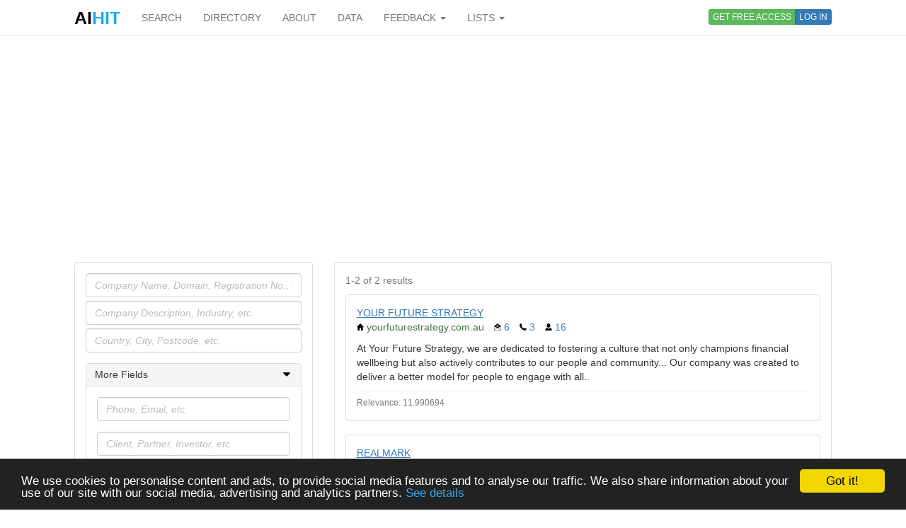

--- FILE ---
content_type: text/html; charset=utf-8
request_url: https://www.aihitdata.com/search/companies?t=Fiona+Selbie
body_size: 4507
content:
<!DOCTYPE html>
<html lang="en">
    <head>
        
            <!-- Global site tag (gtag.js) - Google Analytics -->
            <script async src="https://www.googletagmanager.com/gtag/js?id=UA-10576731-7"></script>
            <script>
              window.dataLayer = window.dataLayer || [];
              function gtag(){dataLayer.push(arguments);}
              gtag('js', new Date());
              gtag('config', 'UA-10576731-7');
            </script>
        
        <meta charset="utf-8"/>
        <meta http-equiv="X-UA-Compatible" content="IE=edge"/>
        <meta name="viewport" content="width=device-width, initial-scale=1"/>
        <meta name="copyright" content="Zoral Services Limited"/>
        <meta name="author" content="Yurii Biurher"/>
        <link rel="apple-touch-icon" sizes="76x76" href="/apple-touch-icon.png"/>
        <link rel="icon" type="image/png" sizes="32x32" href="/favicon-32x32.png"/>
        <link rel="icon" type="image/png" sizes="16x16" href="/favicon-16x16.png"/>
        <link rel="manifest" href="/site.webmanifest"/>
        <meta name="msapplication-TileColor" content="#da532c"/>
        <meta name="theme-color" content="#ffffff"/>
        <meta name="description" content="List of companies relevant to: Fiona Selbie"/>
        <meta name="keywords" content="companies,fiona,list,of,prospectlist,relevant,search,selbie,to"/>
        <meta name="google-site-verification" content="ML_8wxf3k3rAbFTtojz9RzDWFY3ouMilEWB2uUP7NXc"/>
        <meta name="msvalidate.01" content="A8A7D1FCA92DB12DBEBE582C39BC681B"/>
        
        <link rel="canonical" href="https://www.aihitdata.com/search/companies?t=fiona+selbie"/>
        <title>List of Fiona Selbie companies | aiHit Data</title>
        <link rel="stylesheet" href="/static/css/bootstrap.min.css"/>
        <link rel="stylesheet" href="/static/css/aihit.9.css"/>
        <script src="https://ajax.googleapis.com/ajax/libs/jquery/1.12.4/jquery.min.js"></script>
        
        <script src="/static/js/bootstrap.min.js"></script>
        <script src="/static/js/aihit.2.js"></script>
        
        <meta property="og:title" content="List of Fiona Selbie companies | aiHit Data"/>
        <meta property="og:description" content="List of companies relevant to: Fiona Selbie"/>
        <meta property="og:url" content="https://www.aihitdata.com/search/companies?t=fiona+selbie"/>
        <meta property="og:image" content="https://www.aihitdata.com/static/img/aihit-promo.jpg"/>
        
        <script data-ad-client="ca-pub-1763555357273221" async src="https://pagead2.googlesyndication.com/pagead/js/adsbygoogle.js"></script>
    </head>

    <body>
        <script>$SCRIPT_ROOT = "";</script>

        <div class="container">
            <nav class="navbar navbar-default navbar-fixed-top"><div class="container">
<div class="navbar-header">
    <button type="button" class="navbar-toggle collapsed" data-toggle="collapse" data-target=".navbar-collapse">
        <span class="sr-only">Toggle navigation</span>
        <span class="icon-bar"></span>
        <span class="icon-bar"></span>
        <span class="icon-bar"></span>
    </button>
    <a class="navbar-brand" href="/"><span style="color: #000000;">AI</span><span style="color: #1DABEF;">HIT</span></a>
</div>
<div class="collapse navbar-collapse">
    <ul class="nav navbar-nav">
        <li><a href="/">SEARCH</a></li>
        <li><a href="/directory/companies">DIRECTORY</a></li>
        <li><a href="/about">ABOUT</a></li>
        <li><a href="/datasets">DATA</a></li>
        <li class="dropdown">
            <a class="dropdown-toggle" data-toggle="dropdown" href="#">FEEDBACK <span class="caret"></span></a>
            <ul class="dropdown-menu" role="menu">
                <li><a rel="nofollow" href="/contact?next=https%3A//www.aihitdata.com/search/companies%3Ft%3DFiona%2BSelbie">Comment on aiHit</a></li>
                <li><a rel="nofollow" href="/contact?s=1&amp;next=https%3A//www.aihitdata.com/search/companies%3Ft%3DFiona%2BSelbie">Submit URL to aiHit</a></li>
            </ul>
        </li>
        <li class="dropdown">
            <a class="dropdown-toggle" data-toggle="dropdown" href="#">LISTS <span class="caret"></span></a>
            <ul class="dropdown-menu" role="menu">
                <li><a href="/worldwide-recent-changes">Worldwide Recent Changes</a></li>
                <li><a href="/lse-recent-changes">LSE Recent Changes</a></li>
                <li><a href="/aim-recent-changes">AIM Recent Changes</a></li>
                <li><a href="/fortune1000-recent-changes">Fortune 1000 Recent Changes</a></li>
                <li class="divider"></li>
                <li><a href="/most-popular-companies">Most Popular Companies</a></li>
                <li><a href="/most-discussed-companies">Most Discussed Companies</a></li>
                <li><a href="/most-liked-companies">Most Liked Companies</a></li>
                <li class="divider"></li>
                <li><a href="/recent-comments">Recent Comments</a></li>
            </ul>
        </li>
    </ul>
    
    
        <div class="nav navbar-nav navbar-right btn-group btn-group-xs">
            <a role="button" class="btn btn-xs btn-success navbar-btn" rel="nofollow" href="/register">GET FREE ACCESS</a>
            <a role="button" class="btn btn-xs btn-primary navbar-btn" rel="nofollow" href="/login?next=https%3A//www.aihitdata.com/search/companies%3Ft%3DFiona%2BSelbie">LOG IN</a>
        </div>
    
    
</div>
</div></nav>
            
    

<div class="row" style="margin-bottom: 20px;"><div class="col-xs-12">

<ins class="adsbygoogle" style="display:block" data-ad-client="ca-pub-1763555357273221" data-ad-slot="1472980396" data-ad-format="auto" data-full-width-responsive="true"></ins>
<script>(adsbygoogle = window.adsbygoogle || []).push({});</script>

</div></div>
    <div class="row">
        <div class="col-md-4">
            <div class="panel panel-default">
    <div class="panel-body">
        
        <form name="search" method="get" action="/search/companies">
            <div class="form-group" style="margin-bottom: 5px;">
                <label class="sr-only" for="company">Company</label>
                <input id="company" class="form-control" type="text" name="c" placeholder="Company Name, Domain, Registration No., etc." value="">
            </div>
            <div class="form-group" style="margin-bottom: 5px;">
                <label class="sr-only" for="industry">Industry</label>
                <input id="industry" class="form-control" type="text" name="i" placeholder="Company Description, Industry, etc." value="">
            </div>
            <div class="form-group">
                <label class="sr-only" for="location">Location</label>
                <input id="location" class="form-control" type="text" name="l" placeholder="Country, City, Postcode, etc." value="">
            </div>

            <div class="panel panel-default" style="margin-bottom: 3px;">
                
                <div class="panel-heading" id="conditionsHeading" style="height: 32px; padding-top: 8px; padding-left: 12px; cursor: pointer;"><h2 class="panel-title" style="font-size: 14px;">More Fields<span style="float: right;"><i id="conditionsIcon" class="icon-sm icon-caret-down"></i></span></h2></div>
                
                <div id="conditions" class="panel-collapse collapse in" aria-labelledby="conditionsHeading" aria-expanded="true" style="font-size: 13px;">
                
                    <div class="panel-body">
                        <div class="form-group">
                            <label class="sr-only" for="contacts">Contacts</label>
                            <input id="contacts" class="form-control" type="text" name="k" placeholder="Phone, Email, etc." value="">
                        </div>
                        <div class="form-group">
                            <label class="sr-only" for="relations">Business Relations</label>
                            <input id="relations" class="form-control" type="text" name="r" placeholder="Client, Partner, Investor, etc." value="">
                        </div>
                        <div class="form-group" style="margin-bottom: 0;">
                            <label class="sr-only" for="team">People</label>
                            <input id="team" class="form-control" type="text" name="t" placeholder="Person Name, Job Title, Role, etc." value="Fiona Selbie">
                        </div>
                    </div>
                </div>
                <script>
                    $('#conditionsHeading').click(function(){$('#conditions').collapse('toggle')});
                    $('#conditions.panel-collapse').on('show.bs.collapse', function(){$(this).prev().find("#conditionsIcon").removeClass("icon-caret-right").addClass("icon-caret-down");});
                    $('#conditions.panel-collapse').on('hide.bs.collapse', function(){$(this).prev().find("#conditionsIcon").removeClass("icon-caret-down").addClass("icon-caret-right");});
                </script>
            </div>
            <div class="panel panel-default" style="margin-bottom: 3px;">
                
                <div class="panel-heading" id="filtersHeading" style="height: 32px; padding-top: 8px; padding-left: 12px; cursor: pointer;"><h2 class="panel-title" style="font-size: 14px;">Filters<span style="float: right;"><i id="filtersIcon" class="icon-sm icon-caret-right"></i></span></h2></div>
                
                <div id="filters" class="panel-collapse collapse" aria-labelledby="filtersHeading" style="font-size: 13px;">
                
                    <div class="panel-body">
                        <div class="checkbox" style="margin-top: 0px;"><label for="isLSEListed"><input type="checkbox" style="margin-top: 3px;" id="isLSEListed" name="lse" value="1" > LSE Listed</label></div>
                        <div class="checkbox" style="margin-top: 0px;"><label for="isAIMListed"><input type="checkbox" style="margin-top: 3px;" id="isAIMListed" name="aim" value="1" > AIM Listed</label></div>
                        <div class="checkbox" style="margin-top: 0px;"><label for="isF1KListed"><input type="checkbox" style="margin-top: 3px;" id="isF1KListed" name="fortune1000" value="1" > Fortune 1000 Listed</label></div>
                        <div><b>Profiles which have</b>:</div>
                        <div class="checkbox"><label for="hasRegnum"><input type="checkbox" style="margin-top: 3px;" id="hasRegnum" name="n" value="1" > Company Registration No.</label></div>
                        <div class="checkbox"><label for="hasWebsite"><input type="checkbox" style="margin-top: 3px;" id="hasWebsite" name="w" value="1" > Website</label></div>
                        <div class="checkbox"><label for="hasEmail"><input type="checkbox" style="margin-top: 3px;" id="hasEmail" name="e" value="1" > Email</label></div>
                        <div class="checkbox"><label for="hasPhone"><input type="checkbox" style="margin-top: 3px;" id="hasPhone" name="a" value="1" > Phone</label></div>
                        <div class="checkbox"><label for="hasAddress"><input type="checkbox" style="margin-top: 3px;" id="hasAddress" name="ha" value="1" > Address</label></div>
                        <div class="checkbox" style="margin-bottom: 0;"><label for="hasPeople"><input type="checkbox" style="margin-top: 3px;" id="hasPeople" name="b" value="1" > Team</label></div>
                    </div>
                </div>
                <script>
                    $('#filtersHeading').click(function(){$('#filters').collapse('toggle')});
                    $('#filters.panel-collapse').on('show.bs.collapse', function(){$(this).prev().find("#filtersIcon").removeClass("icon-caret-right").addClass("icon-caret-down");});
                    $('#filters.panel-collapse').on('hide.bs.collapse', function(){$(this).prev().find("#filtersIcon").removeClass("icon-caret-down").addClass("icon-caret-right");});
                </script>
            </div>
            <div class="panel panel-default" style="margin-bottom: 15px;">
                
                <div class="panel-heading" id="changesHeading" style="height: 32px; padding-top: 8px; padding-left: 12px; cursor: pointer;"><h2 class="panel-title" style="font-size: 14px;">Recent Changes<span style="float: right;"><i id="changesIcon" class="icon-sm icon-caret-right"></i></span></h2></div>
                
                <div id="changes" class="panel-collapse collapse" aria-labelledby="changesHeading" style="font-size: 13px;">
                
                    <div class="panel-body">
                        <div class="form-group">
                            <label class="sr-only" for="transactions">Historical Events</label>
                            <input id="transactions" class="form-control" type="text" name="rc" placeholder="Historical Events" value="">
                        </div>

                        <div><b>Profiles with recent changes to</b>:</div>

                        <div class="checkbox"><label for="hasCEOChanges"><input type="checkbox" style="margin-top: 3px;" id="hasCEOChanges" name="m" value="1" > Chief Executive Officer</label></div>
                        <div class="checkbox"><label for="hasCTOChanges"><input type="checkbox" style="margin-top: 3px;" id="hasCTOChanges" name="o" value="1" > Chief Technology Officer</label></div>
                        <div class="checkbox"><label for="hasCFOChanges"><input type="checkbox" style="margin-top: 3px;" id="hasCFOChanges" name="s" value="1" > Chief Financial Officer</label></div>
                        <div class="checkbox"><label for="hasVPChanges"><input type="checkbox" style="margin-top: 3px;" id="hasVPChanges" name="u" value="1" > Vice President</label></div>
                        <div class="checkbox"><label for="hasExecChanges"><input type="checkbox" style="margin-top: 3px;" id="hasExecChanges" name="d" value="1" > Executives</label></div>
                        <div class="checkbox"><label for="hasTeamChanges"><input type="checkbox" style="margin-top: 3px;" id="hasTeamChanges" name="f" value="1" > Team</label></div>
                        <div class="checkbox"><label for="hasContactChanges"><input type="checkbox" style="margin-top: 3px;" id="hasContactChanges" name="g" value="1" > Contact</label></div>
                        <div class="checkbox"><label for="hasAddressChanges"><input type="checkbox" style="margin-top: 3px;" id="hasAddressChanges" name="j" value="1" > Address</label></div>
                        <div class="checkbox"><label for="hasBRChanges"><input type="checkbox" style="margin-top: 3px;" id="hasBRChanges" name="h" value="1" > Business Relationships</label></div>
                        <div class="checkbox"><label for="hasInvestorChanges"><input type="checkbox" style="margin-top: 3px;" id="hasInvestorChanges" name="z" value="1" > Investor</label></div>
                        <div class="checkbox"><label for="hasAnyChanges"><input type="checkbox" style="margin-top: 3px;" id="hasAnyChanges" name="x" value="1" > ANY</label></div>
                        <div class="checkbox" style="margin-bottom: 0;"><label for="hasNoneChanges"><input type="checkbox" style="margin-top: 3px;" id="hasNoneChanges" name="xx" value="1" > NONE</label></div>

                        <select class="form-control input-sm" id="recentChangesPeriod" name="v" style="margin-top: 10px;">
                            <option value="1">Last month</option>
                            <option value="3" selected>Last 3 months</option>
                            <option value="6">Last 6 months</option>
                            <option value="9">Last 9 months</option>
                            <option value="12">Last 12 months</option>
                        </select>
                    </div>
                </div>
                <script>
                    $('#changesHeading').click(function(){$('#changes').collapse('toggle')});
                    $('#changes.panel-collapse').on('show.bs.collapse', function(){$(this).prev().find("#changesIcon").removeClass("icon-caret-right").addClass("icon-caret-down");});
                    $('#changes.panel-collapse').on('hide.bs.collapse', function(){$(this).prev().find("#changesIcon").removeClass("icon-caret-down").addClass("icon-caret-right");});
                </script>
            </div>

            <button type="submit" class="btn btn-info btn-block">Search</button>
        </form>
        

        
            
                <a role="button" class="btn btn-default btn-block" style="margin-top: 10px;" rel="nofollow" href="/register">Sign up to Download</a>
            
        
    </div>
</div>
            
        </div>
        <div class="col-md-8">
            <span id="main" class="anchor"></span>
<div class="panel panel-default">
    <div class="panel-body">
        
            <p class="text-muted">1-2 of 2 results</p>

            
                <div class="panel panel-default">
                    <div class="panel-body">
                        <div><a href="/company/02695731/your-future-strategy/overview" style="text-decoration: underline;">YOUR FUTURE STRATEGY</a></div>
                        
                        <ul class="list-inline">
                            <li><i class="icon-sm icon-home"></i> <span class="text-success">yourfuturestrategy.com.au</span></li>
                            <li class="text-primary"><i class="icon-sm icon-email"></i> 6</li>
                            <li class="text-primary"><i class="icon-sm icon-phone"></i> 3</li>
                            <li class="text-primary"><i class="icon-sm icon-user"></i> 16</li>
                        </ul>
                        
                        <div>At Your Future Strategy, we are dedicated to fostering a culture that not only champions financial wellbeing but also actively contributes to our people and community...  Our company was created to deliver a better model for people to engage with all..</div>
                        <hr style="margin-top: 10px; margin-bottom: 5px;">
                        <div class="text-muted"><small>Relevance: 11.990694</small></div>
                    </div>
                </div>
            
                <div class="panel panel-default">
                    <div class="panel-body">
                        <div><a href="/company/00A4CE48/realmark/overview" style="text-decoration: underline;">REALMARK</a></div>
                        
                        <ul class="list-inline">
                            <li><i class="icon-sm icon-home"></i> <span class="text-success">www.realmark.com.au</span></li>
                            <li class="text-primary"><i class="icon-sm icon-email"></i> 74</li>
                            <li class="text-primary"><i class="icon-sm icon-phone"></i> 55</li>
                            <li class="text-primary"><i class="icon-sm icon-user"></i> 68</li>
                        </ul>
                        
                        <div>Realmark offers a supportive culture for personal growth, and a sense of belonging because we enjoy and are passionate about property and assisting people. We recognise and celebrate the achievements of our team and their contribution to our..</div>
                        <hr style="margin-top: 10px; margin-bottom: 5px;">
                        <div class="text-muted"><small>Relevance: 4.23696</small></div>
                    </div>
                </div>
            

            <nav><ul class="pagination pagination-sm" style="margin-top: 0; margin-bottom: 0;">
                <li class="disabled"><span>&laquo;</span></li>
                <li class="disabled"><span>&lsaquo;</span></li>
                <li class="active"><span>1</span></li>
                <li class="disabled"><span>&rsaquo;</span></li>
                <li class="disabled"><span>&raquo;</span></li>
            </ul></nav>

        
    </div>
</div>

    <div class="panel panel-default">
        <div class="panel-body">
            <div class="row" style="margin-bottom: 20px;"><div class="col-xs-12">

<ins class="adsbygoogle" style="display:block" data-ad-format="autorelaxed" data-ad-client="ca-pub-1763555357273221" data-ad-slot="9578590166"></ins>
<script>(adsbygoogle = window.adsbygoogle || []).push({});</script>

</div></div>
        </div>
    </div>

        </div>
    </div>
    <div class="row" style="margin-bottom: 20px;"><div class="col-xs-12">

<ins class="adsbygoogle" style="display:block" data-ad-client="ca-pub-1763555357273221" data-ad-slot="7331260391" data-ad-format="auto" data-full-width-responsive="true"></ins>
<script>(adsbygoogle = window.adsbygoogle || []).push({});</script>

</div></div>

            <footer class="text-right text-muted"><small>&copy; 2008-2025 Zoral Services Limited. All rights reserved.<br>By continuing to use this website you agree to our <a href="/terms-and-conditions">terms and conditions</a>, <a href="/privacy-policy">privacy policy</a> and <a href="/cookie-policy">cookie policy</a>.</small></footer>
        </div>

        <script>window.cookieconsent_options = {"message":"We use cookies to personalise content and ads, to provide social media features and to analyse our traffic. We also share information about your use of our site with our social media, advertising and analytics partners.","dismiss":"Got it!","learnMore":"See details","link":"https://www.aihitdata.com/cookie-policy","theme":"dark-bottom"};</script>
        <script src="/static/js/cookieconsent.min.js"></script>

        <!-- 3.0.1, GCP -->
    </body>
</html>

--- FILE ---
content_type: text/html; charset=utf-8
request_url: https://www.google.com/recaptcha/api2/aframe
body_size: 268
content:
<!DOCTYPE HTML><html><head><meta http-equiv="content-type" content="text/html; charset=UTF-8"></head><body><script nonce="9uJEQVtCzfc5kZkicY8v6w">/** Anti-fraud and anti-abuse applications only. See google.com/recaptcha */ try{var clients={'sodar':'https://pagead2.googlesyndication.com/pagead/sodar?'};window.addEventListener("message",function(a){try{if(a.source===window.parent){var b=JSON.parse(a.data);var c=clients[b['id']];if(c){var d=document.createElement('img');d.src=c+b['params']+'&rc='+(localStorage.getItem("rc::a")?sessionStorage.getItem("rc::b"):"");window.document.body.appendChild(d);sessionStorage.setItem("rc::e",parseInt(sessionStorage.getItem("rc::e")||0)+1);localStorage.setItem("rc::h",'1768944124394');}}}catch(b){}});window.parent.postMessage("_grecaptcha_ready", "*");}catch(b){}</script></body></html>